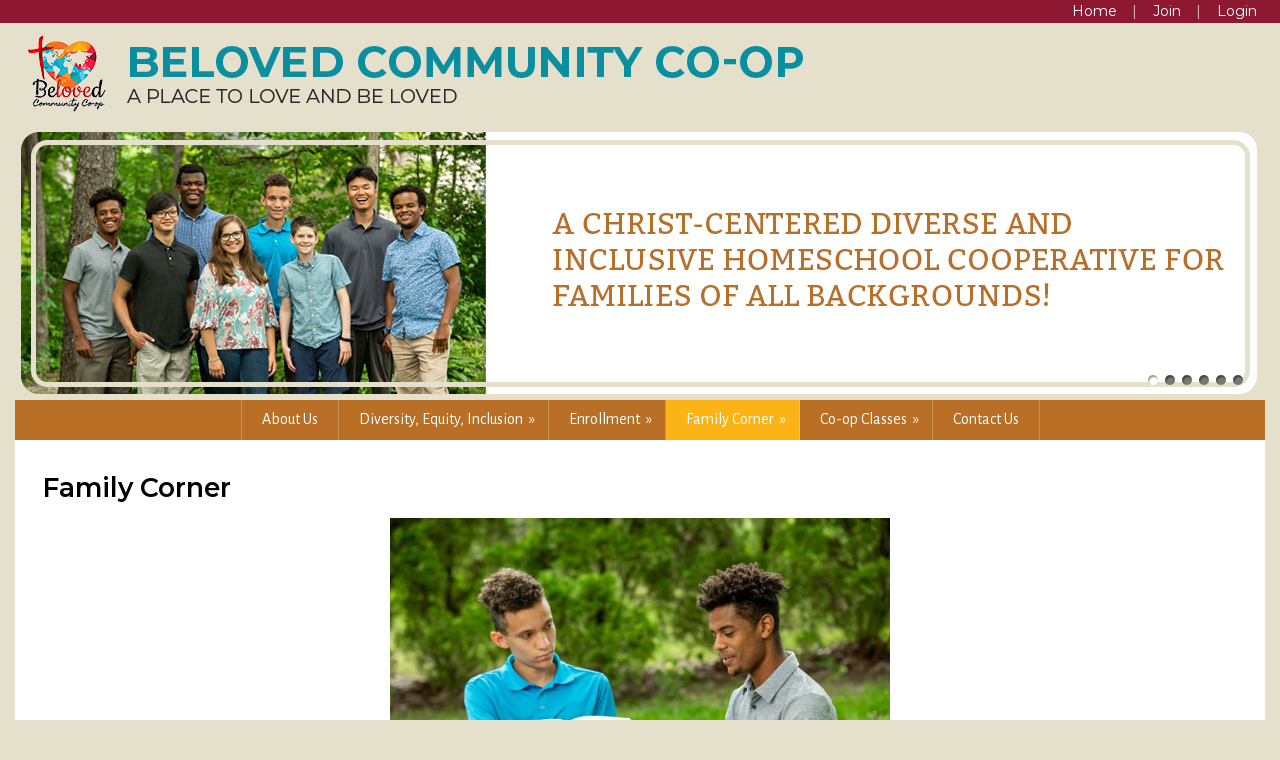

--- FILE ---
content_type: text/html;charset=UTF-8
request_url: https://www.belovedcommunityco-op.org/family-corner
body_size: 6184
content:
<!DOCTYPE html PUBLIC "-//W3C//DTD XHTML 1.0 Transitional//EN"> 
<html>
<head>
<title>Family Corner</title>


<script src="https://kit.fontawesome.com/9f67c75e01.js" crossorigin="anonymous"></script>


  <script src="https://ajax.googleapis.com/ajax/libs/jquery/3.4.1/jquery.min.js"></script>
	<link rel="stylesheet" href="https://ajax.googleapis.com/ajax/libs/jqueryui/1.12.1/themes/smoothness/jquery-ui.css">
	<script src="https://ajax.googleapis.com/ajax/libs/jqueryui/1.12.1/jquery-ui.min.js"></script>
  
  <script type="text/javascript" src="/assets/menu/jqueryslidemenu.js"></script>
  <script src="/assets/js/mmenu_licensed/mmenu.js"></script>


<script type="text/javascript" src="/assets/js/utils.js?v=1.09"></script>


<script src="https://cdn.jsdelivr.net/npm/quill@2.0.3/dist/quill.js"></script>
<link href="https://cdn.jsdelivr.net/npm/quill@2.0.3/dist/quill.snow.css" rel="stylesheet">


      	<link rel="stylesheet" href="//fonts.googleapis.com/css2?family=Alegreya+Sans:ital,wght@0,400;0,700;1,400;1,700&display=swap" type="text/css" />
      
      	<link rel="stylesheet" href="//fonts.googleapis.com/css2?family=Lato:ital,wght@0,400;0,700;1,400;1,700&display=swap" type="text/css" />
      
      	<link rel="stylesheet" href="//fonts.googleapis.com/css2?family=Montserrat:ital,wght@0,400;0,600;1,400;1,600&display=swap" type="text/css" />
      
      	<link rel="stylesheet" href="//fonts.googleapis.com/css2?family=Open+Sans:ital,wght@0,400;0,600;1,400;1,600&display=swap" type="text/css" />
      
      	<link rel="stylesheet" href="//fonts.googleapis.com/css2?family=Raleway:ital,wght@0,400;0,700;1,400;1,700&display=swap" type="text/css" />
      
      	<link rel="stylesheet" href="//fonts.googleapis.com/css2?family=Roboto:ital,wght@0,400;0,700;1,400;1,700&display=swap" type="text/css" />
      
      	<link rel="stylesheet" href="//fonts.googleapis.com/css2?family=Cormorant+Garamond:ital,wght@0,400;0,600;1,400;1,600&display=swap" type="text/css" />
      
      	<link rel="stylesheet" href="//fonts.googleapis.com/css2?family=Lora:ital,wght@0,400;0,600;1,400;1,600&display=swap" type="text/css" />
      
      	<link rel="stylesheet" href="//fonts.googleapis.com/css2?family=Merriweather:ital,wght@0,400;0,700;1,400;1,700&display=swap" type="text/css" />
      
      	<link rel="stylesheet" href="//fonts.googleapis.com/css2?family=Playfair+Display:ital,wght@0,400;0,600;1,400;1,600&display=swap" type="text/css" />
      
      	<link rel="stylesheet" href="//fonts.googleapis.com/css2?family=Source+Serif+Pro:ital,wght@0,400;0,600;1,400;1,600&display=swap" type="text/css" />
      
      	<link rel="stylesheet" href="//fonts.googleapis.com/css2?family=Amatic+SC:wght@400;700&display=swap" type="text/css" />
      
      	<link rel="stylesheet" href="//fonts.googleapis.com/css2?family=Comic+Neue:ital,wght@0,400;0,700;1,400;1,700&display=swap" type="text/css" />
      
      	<link rel="stylesheet" href="//fonts.googleapis.com/css2?family=Dancing+Script:wght@400;700&display=swap" type="text/css" />
      
      	<link rel="stylesheet" href="//fonts.googleapis.com/css2?family=Great+Vibes&display=swap" type="text/css" />
      
      	<link rel="stylesheet" href="//fonts.googleapis.com/css2?family=Pacifico&display=swap" type="text/css" />
      
      	<link rel="stylesheet" href="//fonts.googleapis.com/css2?family=Sacramento&display=swap" type="text/css" />
      	
      <meta name="viewport" content="width=device-width, minimum-scale=1.0">	
      
				
        <link href="/sysfiles/templates/ls.css?v=3.103" rel="stylesheet" type="text/css">
        <link href="/sysfiles/templates/ls-mobile.css?v=3.104" rel="stylesheet" type="text/css" media="only screen and (max-width:899px)" />
        <link href="/sysfiles/templates/ls-non-mobile.css?v=3.1" rel="stylesheet" type="text/css" media="only screen and (min-width:900px)" />

				
            <script type="text/javascript" src="/assets/js/nivo-slider/jquery.nivo.slider.js"></script>   
            <script type="text/javascript" src="/assets/js/nivo-slider/jquery.nivo.slider.pack.js"></script>   
            <link rel="stylesheet" type="text/css" href="/assets/js/nivo-slider/nivo-slider.css" />
          
					
  				<link href="/assets/js/mmenu_licensed/mmenu.css?v=3.0" rel="stylesheet" />
          <link href="/sysfiles/templates/fam.css?v=3.197" rel="stylesheet" type="text/css" />
          <link href="/sysfiles/templates/fam-mobile.css?v=3.111" rel="stylesheet" type="text/css" media="only screen and (max-width:899px)" />
          <link href="/sysfiles/templates/fam-non-mobile.css?v=3.11" rel="stylesheet" type="text/css" media="only screen and (min-width:900px)" />
					
					
						<style>
							.widRow{border-spacing: 8px 0;}	
							@media only screen and (min-width:900px){
								.postContentTray{width:1218px;}
							}
						</style>
					
					
					
          <style>
						
							body{background-color:#e5e0cc !important;}
							
						a, .ui-widget-content a{color:#1d519d;}
						a.defColor, a.defColor i, .hcIcon{color:#1d519d !important;}
						.newFamBtnDefSave, .sortable>thead>tr>th.superTblHeadRow, .sortable>thead>tr>td.subTblRow{background-color:#c7b27a !important; color:#ffffff !important;}
						.sortable>thead>tr>th.superTblHeadRow, .sortable>thead>tr>td.subTblRow{padding:6px 10px;}
						.sortable>thead>tr>th.superTblHeadRow{text-transform:none; font-size:larger; font-weight:bold;}
						.sortable>thead>tr>td.subTblRow{opacity:.8;}
						.preheadernav{background-color:#8e1832;}
						.preheadernav a, .preheadernav a i.fa, .preheadernav a i.fas, .preheadernav a i.fa-solid{color:#ffffff;}
						.preheadernav em, #meta li + li:before{color:#ffffff; opacity:.7;}
						#logoblock{background-color:#e5e0cc; padding:10px 0;}
						#orgTitle{color:#000000;}
						.header h1{color:#ffffff; font:30.0px merriweather,serif;}
						#headerTabs .headerTab{color:#333333; background-color:#94afc9;}
          	body, a, .title{font-family:montserrat,sans-serif;}
						.ui-widget{font-family:montserrat,sans-serif !important;}
						
							#topNavBar, #topNav, #topNav ul, #topNav-mobile, #menu-mobile div{background-color:#b96f25;}
						
						nav#menu-mobile a, #topNav-mobile a, #topNav-mobile a i.fa, #topNav-mobile a i.fas, .jqueryslidemenuHorz ul li a, .jqueryslidemenuHorz ul li a:link, .jqueryslidemenuHorz ul li a:visited, .jqueryslidemenuHorz ul li a:hover{color:#ffffff;}
						.mm-btn:after, .mm-btn:before{border-color:#ffffff;}
						html.mmenu-left.mmenu-opening .mmenu-page{border-left:15px solid #ffffff;}
          	.jqueryslidemenu ul li, .jqueryslidemenu a, .headerTab, #menu-mobile, #menu-mobile a{font:normal 16px alegreya sans,sans-serif;}
						
							.sidebarleftcontainer, .sidebarleftcontainer .jqueryslidemenu ul li ul li{background-color:#94afc9;}
							.sidebarleftcontainer a{color:#333333;}
						
						.jqueryslidemenuHorz ul{padding:0 0 40px 0;}
						.jqueryslidemenuHorz>ul>li{height:40px;}
						.jqueryslidemenuHorz ul li ul{top:40px;}
						.jqueryslidemenuHorz ul li ul li a{width:200px;}
						.jqueryslidemenu ul li ul li ul, .jqueryslidemenu ul li ul li a{left:220px;}
						
							#topNav>ul{margin:auto; display:table;}
							.jqueryslidemenuHorz ul{padding:0;}
						
						.wid h3, .widgetContainer .tabContainer.ui-tabs .ui-tabs-nav{background-color:#c7b27a;}
						.wid h3, .wid h3 a *, .tabContainer li.ui-state-default a, .tabContainer li.ui-state-default a *{color:#ffffff;}
						.wid button, #loginForm input[type=submit]{color:#ffffff; background-color:#c7b27a; border:none !important;}
						
						
							.wid h3, .tabContainer li.ui-state-default a, .tabContainer ul.ui-corner-all, .tabContainer .ui-corner-top{-moz-border-top-left-radius:5px; border-top-left-radius:5px; -moz-border-top-right-radius:5px; border-top-right-radius:5px;}
							.tabContainer.ui-tabs .ui-tabs-panel{-moz-border-bottom-left-radius:5px; border-bottom-left-radius:5px; -moz-border-bottom-right-radius:5px; border-bottom-right-radius:5px;}
							.wid button, .widgetContainer>.wid{-moz-border-radius:5px; border-radius:5px;}
							.widgetContainer .evtDate{padding:6px 0 0 0; width:40px; height:34px;}
							.widgetContainer .evtDate{-moz-border-radius:20px; border-radius:20px;}
							.widgetContainer .evtDate .line{display:none;}
						
							.tabContainer.ui-tabs .ui-tabs-panel{border:none;}
						

						footer{background-color:#8e1832;}
						footer p, footer li, footer a, footer h2, footer h3, footer .footerTemplateSocial i{color:#ffffff !important;}
						footer .footColor2, footer .footColor2 h2, footer .footColor2 p, footer .footColor2 a, footer .footColor2 .footerTemplateSocial i{color:#ffffff !important; background-color:#8e1832;}
						
						@media only screen and (max-width:899px){
							.header h1{font-size:15px;}
						}
          </style>
        
		
		
    <style>
    
    </style>
		
		
<style>
/*Nivo Override*/
.nivo-caption{position:static; background:none; opacity:1; z-index:1041;}

</style>


		<link href="/sysfiles/site_uploads/favicon/favicon3370.ico" rel="shortcut icon" type="image/x-icon">
		<link href="/sysfiles/site_uploads/favicon/favicon3370.png" rel="icon" type="image/png" />
		
			<link href="/sysfiles/site_uploads/favicon/favicon3370.png" rel="apple-touch-icon" type="image/png" />
		<style>
.wid{line-height:24px;}
.homePage #topNav>ul>li:nth-child(1), .subPage #topNav>ul>li:nth-child(1).menuActive{background-color:#f3702a;}
.homePage #topNav>ul>li:nth-child(2), .subPage #topNav>ul>li:nth-child(2).menuActive{background-color:#0a8fa0;}
.homePage #topNav>ul>li:nth-child(3), .subPage #topNav>ul>li:nth-child(3).menuActive{background-color:#ce1f1f;}
.homePage #topNav>ul>li:nth-child(4), .subPage #topNav>ul>li:nth-child(4).menuActive{background-color:#fcb316;}
.homePage #topNav>ul>li:nth-child(5), .subPage #topNav>ul>li:nth-child(5).menuActive{background-color:#8e1832;}
.homePage #topNav>ul>li:nth-child(6), .subPage #topNav>ul>li:nth-child(6).menuActive{background-color:#70b2c4;}
.homePage #topNav>ul>li:nth-child(7), .subPage #topNav>ul>li:nth-child(7).menuActive{background-color:#f89424;}
</style> 
	<meta property="og:image" content="https://www.belovedcommunityco-op.org/sysfiles/site_uploads/header/headerImg3370.png"/>

</head>
<body >



<div class="page pageV2 subPage publicPage memberPage custom-custom custom97082">
  
    <div class="preheadernav">
      <div id="meta">
        
        <ul class="topTextLinks">
					
					
						<li id="publicHome"><a href="/" title="Home"><span class="mobileHide">Home</span><i class="fa fa-solid fa-house-chimney fa-flip-horizontal nonmobileHide" title="Home"></i></a></li>
					
							<li id="publicJoin"><a href="/3370/signup" title="Request Membership"><span class="mobileHide">Join</span><i class="fa fa-user-plus nonmobileHide" title="Request Membership"></i></a></li>
						
						<li id="publicLogin"><a href="javascript:void(0);" id="loginButton" title="Login"><span class="mobileHide"><i>Login</i></span><i class="fa fa-sign-in nonmobileHide" title="Login"></i></a></li>
					
        </ul>
      
			
			<script language="javascript">
				$(document).ready(function() {
					$(".forgotLink").click(function() {
						thisMode = $(this).attr("title").substring(7);
						$("#dialog-login").attr("title","Forgot "+thisMode);
						dialog = $("#dialog-login").dialog({
							autoOpen: false,
							height: 250,
							width: 380,
							modal: true,
							open: function(event, ui) {
								$('#dialog-login').load('/3370/email_password?mode='+thisMode);
								$('.ui-dialog').css('z-index',1004);
							}
						});
						
						dialog.dialog("open");
					});
					
					
				});
			</script>
			<div id="dialog-login" title="" style="display:none;"></div>
			
			<script src="/assets/js/jquery/login.js?v=1.2"></script>
			<div id="loginBox">
				<img id="loginArrow" src="/images/login-arrow.png" />
				<form action="/3370/" method="post" target="_top" name="login" id="loginForm" onSubmit="return validatefields(document.login);">
					<p id="login-error" style="font-weight:bold; font-style:italic; display:none;"></p>
					<input type="text" name="username" id="username" maxlength="50" title="User Name" defValue="User Name" placeholder="User Name" required /><br />
					<input type="password" name="password" maxlength="50" title="Password" defValue="Password" placeholder="Password" required />
					<div style="display:flex; gap:4%;">
						<div style="width:48%; text-align:left;">
							<input type="submit" name="login" title="Secure Login" value="Secure Login" style="margin-bottom: 5px;"/>
							<input type="hidden" name="remember_login_feature" value="0" />
							
						</div>
						<div style="width: 48%;">
							<a href="javascript:void(0);" id="forgotUsername" title="Forgot Username" class="forgotLink">Forgot Username?</a>
							<a href="javascript:void(0);" id="forgotPassword" title="Forgot Password" class="forgotLink">Forgot Password?</a>
						</div>
					</div>
					
						<p style="margin:10px 0; text-align: center;"><a href="/3370/signup">Request to Join Beloved Community Co-op</a></p>
					
				</form>
			</div>
		
      </div>
    </div>
	
    <div id="logoblock">
      <div id="logo">
        <a href="https://www.belovedcommunityco-op.org"><img src="/sysfiles/site_uploads/header/logoImg3370.png" alt="Beloved Community Co-op Logo"></a> 
      </div>
    </div>
  
	<div class="container box">
		
					<div class="header">
						<div id="slider-wrapper">
							<div id="slider" class="nivoSlider">
								
								<img src="/sysfiles/site_uploads/header/headerImg3370.png" title="#nivo1" alt="Untitled Header Image" /> <img src="/sysfiles/site_uploads/header/headerImg3370-2.png" title="#nivo2" alt="Untitled Header Image" /> <img src="/sysfiles/site_uploads/header/headerImg3370-3.png" title="#nivo3" alt="Untitled Header Image" /> <img src="/sysfiles/site_uploads/header/headerImg3370-4.png" title="#nivo4" alt="Untitled Header Image" /> <img src="/sysfiles/site_uploads/header/headerImg3370-5.png" title="#nivo5" alt="Untitled Header Image" /> <img src="/sysfiles/site_uploads/header/headerImg3370-6.png" title="#nivo6" alt="Untitled Header Image" /> 
							</div>  
							
							
          <div id="nivo1" style="display:none;"><h1 class="vertbottom horzcenter">
					
          </h1></div>
        
          <div id="nivo2" style="display:none;"><h1 class="vertbottom horzright">
					
          </h1></div>
        
          <div id="nivo3" style="display:none;"><h1 class="vertbottom horzright">
					
          </h1></div>
        
          <div id="nivo4" style="display:none;"><h1 class="vertbottom horzcenter">
					
          </h1></div>
        
          <div id="nivo5" style="display:none;"><h1 class="vertbottom horzright">
					
          </h1></div>
        
          <div id="nivo6" style="display:none;"><h1 class="vertbottom horzright">
					
          </h1></div>
        
						</div>
						
					</div>
      	
				<div id="topNav" class="jqueryslidemenu jqueryslidemenuHorz clearfix">
					
				<ul>
					
          
        <li id="nid_7014023"><a href="/about-us">About Us</a>
          	
        </li>
        
        <li id="nid_7014024"><a href="/diversity-equity-inclusion">Diversity, Equity, Inclusion</a>
          <ul class="subnav"> 
        <li id="nid_7014024_7014025"><a href="/affirmations-denials">Affirmations &amp; Denials</a>
          	
        </li>
        
        <li id="nid_7014024_7014026"><a href="/commitments">Commitments</a>
          	
        </li>
        </ul> 	
        </li>
        
        <li id="nid_7014027"><a href="/enrollment">Enrollment</a>
          <ul class="subnav"> 
        <li id="nid_7014027_7014028"><a href="/tuition-fees">Tuition &amp; Fees</a>
          	
        </li>
        
        <li id="nid_7014027_7014029"><a href="/apply-now">Apply Now</a>
          	
        </li>
        </ul> 	
        </li>
        
        <li id="nid_7014030" class="menuActive menuActiveSel"><a href="/family-corner">Family Corner</a>
          <ul class="subnav"> 
        <li id="nid_7014030_7014031"><a href="/parent-expectation">Parent Expectations</a>
          	
        </li>
        </ul> 	
        </li>
        
        <li id="nid_7014035"><a href="javascript:void(0);" class="menuNoLink">Co-op Classes</a>
          <ul class="subnav"> 
        <li id="nid_7014035_7014036"><a href="/classes">Classes</a>
          	
        </li>
        </ul> 	
        </li>
        
        <li id="nid_7014040"><a href="/contact-us">Contact Us</a>
          	
        </li>
        
				</ul>
			
				</div>
				<script type="text/javascript">
					jqueryslidemenu.buildmenu("topNav", arrowimages);
				</script>
      
				<div id="topNav-mobile" class="jqueryslidemenu jqueryslidemenuHorz clearfix"> <a href="#menu-mobile"><i class="fa fa-bars"></i> Main Menu</a> </div>
				<nav id="menu-mobile">
        	
				<ul>
					
          
        <li id="nid_7014023"><a href="/about-us">About Us</a>
          	
        </li>
        
        <li id="nid_7014024"><a href="/diversity-equity-inclusion">Diversity, Equity, Inclusion</a>
          <ul class="subnav"> 
        <li id="nid_7014024_7014025"><a href="/affirmations-denials">Affirmations &amp; Denials</a>
          	
        </li>
        
        <li id="nid_7014024_7014026"><a href="/commitments">Commitments</a>
          	
        </li>
        </ul> 	
        </li>
        
        <li id="nid_7014027"><a href="/enrollment">Enrollment</a>
          <ul class="subnav"> 
        <li id="nid_7014027_7014028"><a href="/tuition-fees">Tuition &amp; Fees</a>
          	
        </li>
        
        <li id="nid_7014027_7014029"><a href="/apply-now">Apply Now</a>
          	
        </li>
        </ul> 	
        </li>
        
        <li id="nid_7014030" class="menuActive menuActiveSel"><a href="/family-corner">Family Corner</a>
          <ul class="subnav"> 
        <li id="nid_7014030_7014031"><a href="/parent-expectation">Parent Expectations</a>
          	
        </li>
        </ul> 	
        </li>
        
        <li id="nid_7014035"><a href="javascript:void(0);" class="menuNoLink">Co-op Classes</a>
          <ul class="subnav"> 
        <li id="nid_7014035_7014036"><a href="/classes">Classes</a>
          	
        </li>
        </ul> 	
        </li>
        
        <li id="nid_7014040"><a href="/contact-us">Contact Us</a>
          	
        </li>
        
				</ul>
			
				</nav>
				
				<script type="text/javascript">
					document.addEventListener(
						"DOMContentLoaded", () => {
							new Mmenu( "nav#menu-mobile", {
								"extensions": [
									"pagedim-black"
								],
								"counters": true,
								"navbars"	: {
									content : [ "prev", "title", "close" ]
								}
							});
						}
					);
				</script>
				
				
		
		<div class="equal">
			<div class="row">
			
				<div class="content">
					<div class="pagecontent clearfix"><a name="content" id="content">&nbsp;</a>

	
  <div id="widContentRowOrient">

  <div id="row67512" class="widRow widRowFirst widRowFloatl clearfix" style="">
  
				<div id="widCont67512" class="widgetContainer wids1">
					
								<div id="wid149214" class="wid widType20 clearfix">
							

		<div>
			<h1>Family Corner</h1><p style="text-align:center"><img data-cke-saved-src="https://www.homeschool-life.com/IN/BelovedCommunity/beloved-community-8503079_web-1.jpg" src="https://www.homeschool-life.com/IN/BelovedCommunity/beloved-community-8503079_web-1.jpg" alt="" style="height:333px; width:500px"></p><blockquote><p style="text-align:center"><span style="font-size:18px">Be&nbsp;<strong>devoted to one another</strong>&nbsp;in love.&nbsp;<strong>Honor</strong>&nbsp;<strong>one another</strong>&nbsp;above yourselves.</span></p><p style="text-align:center"><span style="font-size:18px"><strong>Love&nbsp;</strong>each&nbsp;other with&nbsp;<strong>genuine affection</strong>, and&nbsp;<strong>take delight</strong>&nbsp;in honoring&nbsp;each&nbsp;other.</span></p></blockquote><blockquote style="text-align: center;"><span style="font-size:14px;"><cite>Romans 12:10</cite></span><br></blockquote><p style="text-align:center"><br></p>	
		</div>
		
								</div>
							
				</div>
	
  </div>

</div>



					</div>
				</div>
				
				
				
			</div>
		</div>
	</div>
  
    <footer>
      
<div id="footer">
	
					<div class="footerTemplate footerTemplate2">
						<div class="footerContentTray">
							<div id="footerTemplate2boxA">
								<div class="footerTemplateCompany">
									
					<img src="/sysfiles/site_uploads/footer/logoimg_footer3370.png" alt="Beloved Community Co-op Logo" />
				
					<h2>Beloved Community Co-op</h2>
				
					<p>Indianapolis, Indiana<br /><a href="/cdn-cgi/l/email-protection" class="__cf_email__" data-cfemail="2f4d4a4340594a4b4c4042425a41465b564c40405f6f48424e4643014c4042">[email&#160;protected]</a></p>
				
				<div class="footerTemplateDisclaimer">
					<p>&copy;2026 Beloved Community Co-op All Rights Reserved <a href="#content" class="skip2content" style="padding-left:15px;" tabindex="1">Skip to Main Content</a></p>
				</div>
			
								</div>
								
				<div class="footerTemplateSocial">
				
					<a class="social-icon-FB" href="https://www.facebook.com/groups/491239398780162" target="_blank"><i class="fa-brands fa-square-facebook" alt="Link to Facebook"></i></a>
				
				</div>
			
							</div>
							
							
							
							<div id="footerTemplate2boxB">
								
					<div class="footerTemplateLinks">
						
							<h3>Links</h3>
						
							<ul>
							
								<li><a href="http://belovedcommunityco-op.org">Beloved Community Website</a></li>
							
							</ul>
						
					</div>
				
				<div class="footerTemplateHost">
					<p>
              <a href="https://www.homeschool-life.com/referral-program?ref=3370" target="_blank">Share Homeschool-Life with a friend</a><br />
              Homeschool Group and Co-op Websites by <a href="https://www.homeschool-life.com" id="hostLink" target="_blank">HOMESCHOOL-LIFE.COM&trade;</a>
            </p>
				</div>
			
							</div>
						</div>
					</div>
				
</div>

    </footer>
	
			<div class="jumpToTop">
				<a href="#top" style="display: flex;"><i class="fa-solid fa-arrow-up"></i><span style="color: #fff; font-size: clamp(12px, 2.25vw, 15px); margin-left: 5px;"> To Top</span></a>
			</div>
			<script data-cfasync="false" src="/cdn-cgi/scripts/5c5dd728/cloudflare-static/email-decode.min.js"></script><script>
				$(document).ready(function() {
					$(window).scroll(function() {
						if ($(this).scrollTop() > 250) {
							$('.jumpToTop').addClass('active');
						} else {
							$('.jumpToTop').removeClass('active');
						}
					});

					$('.jumpToTop').click(function(e) {
						e.preventDefault();
						$('html, body').animate({scrollTop: 0}, 600);
					});
				});
			</script>
		
</div>


  <!--Load Nivo Slider-->
  <script type="text/javascript">
  $(document).ready(function() {
    $('#slider').nivoSlider({
      effect: 'random', // Specify sets like: 'fold,fade,sliceDown'
      slices: 15, // For slice animations
      boxCols: 8, // For box animations
      boxRows: 4, // For box animations
      animSpeed: 400, // Slide transition speed
      pauseTime: 9000, // How long each slide will show
      startSlide: 0, // Set starting Slide (0 index)
      directionNav: false, // Next & Prev navigation
      controlNav: true, // 1,2,3... navigation
      controlNavThumbs: false, // Use thumbnails for Control Nav
      pauseOnHover: true, // Stop animation while hovering
      manualAdvance: false, // Force manual transitions
      prevText: 'Prev', // Prev directionNav text
      nextText: 'Next', // Next directionNav text
      randomStart: false, // Start on a random slide
      beforeChange: function(){
        //BCA - find active banner and activate related tab if exists
        $(".headerTab").switchClass( "tabSel", "tabUnsel", 300, "linear" );
      }, // Triggers before a slide transition
      afterChange: function(){
        //BCA - find active banner and activate related tab if exists
        activeTabNbr = $(".nivo-control.active").html();
        $("#headerTab"+activeTabNbr).switchClass( "tabUnsel", "tabSel", 300, "linear" );
      }, // Triggers after a slide transition
      slideshowEnd: function(){}, // Triggers after all slides have been shown
      lastSlide: function(){}, // Triggers when last slide is shown
      afterLoad: function(){} // Triggers when slider has loaded
    });
  });
  </script>

<script defer src="https://static.cloudflareinsights.com/beacon.min.js/vcd15cbe7772f49c399c6a5babf22c1241717689176015" integrity="sha512-ZpsOmlRQV6y907TI0dKBHq9Md29nnaEIPlkf84rnaERnq6zvWvPUqr2ft8M1aS28oN72PdrCzSjY4U6VaAw1EQ==" data-cf-beacon='{"version":"2024.11.0","token":"e01098cbad0d4846a263687f4958f220","r":1,"server_timing":{"name":{"cfCacheStatus":true,"cfEdge":true,"cfExtPri":true,"cfL4":true,"cfOrigin":true,"cfSpeedBrain":true},"location_startswith":null}}' crossorigin="anonymous"></script>
</body>
</html>
